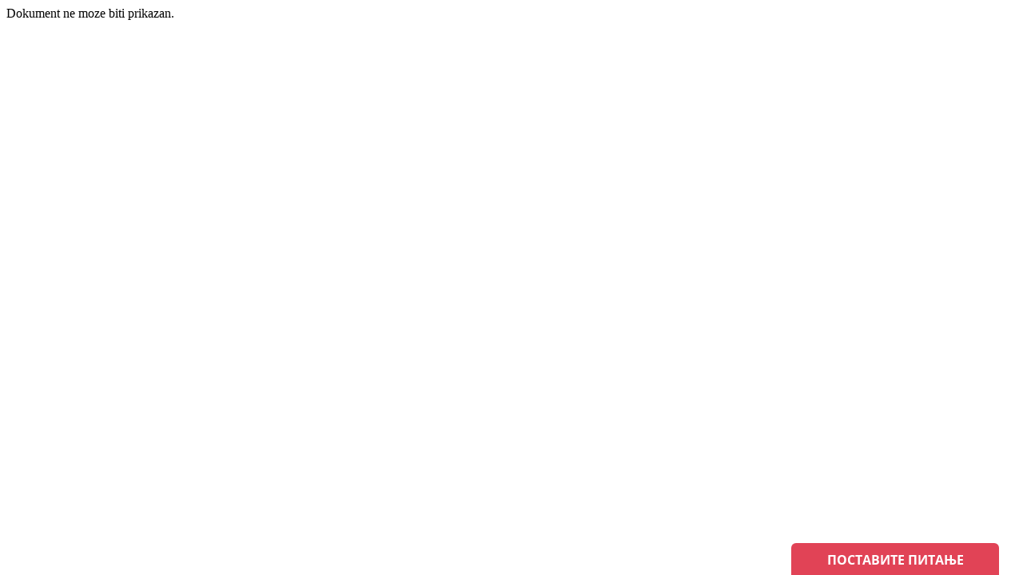

--- FILE ---
content_type: text/html
request_url: https://reg.pravno-informacioni-sistem.rs/api/viewdoc?uuid=063d1c93-5bf4-49b9-9847-f4ba69954142
body_size: 1101
content:
Dokument ne moze biti prikazan.

--- FILE ---
content_type: text/javascript; charset=UTF-8
request_url: https://chat.pravno-informacioni-sistem.rs/server.php?rqst=track&tv=2.3.1.3&b=YmEwZDA3NzkxYw__&pc=MQ__&i=OWU3NzYzZDQ3Nw__&ptl=sr&cd=MjQ_&rh=NzIw&rw=MTI4MA__&tzo=MA__&dc=&ue=YUhSMGNITTZMeTl3Y21GMmJtOHRhVzVtYjNKdFlXTnBiMjVwTFhOcGMzUmxiUzV5Y3k5VGJFZHNZWE51YVd0UWIzSjBZV3d2ZG1sbGQyUnZZejkxZFdsa1BUQTJNMlF4WXprekxUVmlaalF0TkRsaU9TMDVPRFEzTFdZMFltRTJPVGsxTkRFME1nX18_&hcgs=MQ__&htgs=MQ__&ovlv=djI_&ovlc=MQ__&esc=I2JhMWUzMA__&epc=I2UxNDM1Ng__&ovlts=MA__&ovlmr=MzA_&ovlmb=MA__&full=1&sc=1&ri=MQ_
body_size: 34708
content:
LiveZilla.Engine.SetID("OWU3NzYzZDQ3Nw==","YmEwZDA3NzkxYw==","ZGNjYTQ4MTAxNTA1ZGQ4NmI3MDM2ODlhNjA0ZmUzYzQ=");var lz_default_info_text = 'Унеси поруку';
                                            var lz_text_not_available = 'Кориснички сервис је offline';
                                            var lz_text_connecting_info = 'Молимо Вас сачекајте оператера';
                                            var lz_text_save = 'Сачувај';
                                            var lz_text_back = 'Назад';
                                            var lz_text_send_message = 'Пошаљи поруку';
                                            var lz_text_start_chat = 'Почни чет';
                                            var lz_text_ticket_header = 'Молимо оставите поруку';
                                            var lz_text_please_select = 'Одаберите';
                                            var lz_text_chat_information = 'Молимо вас да нам пружите одређене податке пре чета са оператером.';
                                            var lz_text_chat_information_offline = 'Тренутно нисмо доступни. Молимо покушајте касније.';
                                            var lz_text_leave_message = 'Оставите поруку';
                                            var lz_text_change_details = 'Промени моје податке';
                                            var lz_text_arrives = '<!--intern_name--> је приступио чету.';
                                            var lz_text_left = '';
                                            var lz_text_speaking_to = '';
                                            var lz_ec_header = 'Питања?';
                                            var lz_ec_o_header = 'Питања?';
                                            var lz_ec_sub_header = 'Четујте уживо са нама';
                                            var lz_ec_o_sub_header = 'Молимо вас да оставите поруку.';
                                            var lz_guest_name = 'Корисник';
                                            var lz_req_callback = 'Request Callback';
                                            var lz_call_me = 'Call me back';
                                            var lz_header_on = '0J/QntCh0KLQkNCS0JjQotCVINCf0JjQotCQ0IrQlQ==';
                                            var lz_header_off = '0J/QntCh0KLQkNCS0JjQotCVINCf0JjQotCQ0IrQlQ==';
                                            var lz_text_phone = 'Телефон';
                                            var lz_text_callback_information = 'Welcome to our Callback Service! Simply enter your contact details and we will call you back as soon as possible.';
                                            var lz_text_ticket_information = 'Оставите поруку и одговорићемо у што краћем року. Наведите што више детаља и контакт податке.';
                                            var lz_text_wm = {chat:'Четујте са нама',ticket:'Оставите поруку',phone_in:'Позовите нас',phone_out:'Request a Callback',knowledgebase:'База шаблона',facebook:'Follow us on Facebook',youtube:'Watch us on YouTube',twitter:'Follow us on Twitter',google:'Follow us on Google Plus'};
                                            var lz_text_wm_s = {chat:'Поставите питање',ticket:'Порука',phone_in:'Позовите нас',phone_out:'Callback',knowledgebase:'Најчешће постављена питања',facebook:'Facebook',youtube:'YouTube',twitter:'Twitter',google:'Google Plus',whatsapp:'Whatsapp',linkedin:'LinkedIn',instagram:'Instagram',telegram:'Telegram'};LiveZilla.Engine.AddChatWidget('[base64]/QsNC90LjRmNCwIj4NCjx0YWJsZSBpZD0ibHpfZm9ybV8xMTMiIGNsYXNzPSJsel9pbnB1dCI+DQoJPHRyPg0KCQk8dGQ+PGlucHV0IG5hbWU9ImZvcm1fMTEzIiB0eXBlPSJ0ZXh0IiBwbGFjZWhvbGRlcj0i0JrQvtC80L/[base64]/[base64]/[base64]/[base64]/RgNC10LLQuNGI0LUg0L/QvtGA0YPQutCwLiDQodCw0YfQtdC60LDRmNGC0LUg0LzQsNC70L4g0Lgg0L/QvtC60YPRiNCw0ZjRgtC1INC/[base64]/[base64]/[base64]/RgNC+0LzQtdC90Lgg0LzQvtGY0LUg0L/QvtC00LDRgtC60LU8L2Rpdj4NCiAgICAgICAgICAgICAgICAgICAgPGRpdiBpZD0ibHpfY2ZfcHIiIG9uY2xpY2s9Imx6X2NoYXRfc3dpdGNoX29wdGlvbnNfdGFibGUoKTtsel9jaGF0X3ByaW50KCk7Ij7QqNGC0LDQvNC/[base64]/[base64]','Y2hhdC5wcmF2bm8taW5mb3JtYWNpb25pLXNpc3RlbS5ycw==',380,622,0,0,30,0,'22',6);lz_tracking_add_welcome_manager('[base64]',0,0,30,0,false);OverlayChatWidgetV2.SetGroups("c3VwcG9ydA==,MA==,c3VwcG9ydA==,c3VwcG9ydEBteXdlYnNpdGUuZG9tYWlu,bmV3IEFycmF5KCk7,bmV3IEFycmF5KCk7,bmV3IEFycmF5KCk7,bmV3IEFycmF5KCcxMTEnLCcxMTInLCcxMTQnKTs=,,,,,,,,WycwJywnMScsJzAnLCcwJywnMCcsJzAnLCcwJ10=",'c3VwcG9ydA__');if(LiveZillaData.InputFieldIndices==null)LiveZillaData.InputFieldIndices = ['111','112','113','114','0','116','1','2','3','4','5','6','7','8','9','115'];if(LiveZillaData.InputFieldValues==null)LiveZillaData.InputFieldValues = [new lz_chat_input(111,true,'PHN0cm9uZz7QmNC80LU6PC9zdHJvbmc+','','TmFtZQ==','Text','',false,'',15,true,false),new lz_chat_input(112,true,'PHN0cm9uZz5FbWFpbDo8L3N0cm9uZz4=','','RW1haWw=','Text','',false,'',15,true,false),new lz_chat_input(113,false,'PHN0cm9uZz7QmtC+0LzQv9Cw0L3QuNGY0LA6PC9zdHJvbmc+','','Q29tcGFueQ==','Text','',false,'',15,true,false),new lz_chat_input(114,true,'PHN0cm9uZz7Qn9C40YLQsNGa0LU6PC9zdHJvbmc+','','UXVlc3Rpb24=','TextArea','',false,'',15,true,false),new lz_chat_input(0,false,'','','','Text','',false,'',15,true,false),new lz_chat_input(116,false,'PHN0cm9uZz7QotC10LvQtdGE0L7QvTo8L3N0cm9uZz4=','','UGhvbmU=','Text','',false,'',15,true,false),new lz_chat_input(1,false,'','','','Text','',false,'',15,true,false),new lz_chat_input(2,false,'','','','Text','',false,'',15,true,false),new lz_chat_input(3,false,'','','','Text','',false,'',15,true,false),new lz_chat_input(4,false,'','','','Text','',false,'',15,true,false),new lz_chat_input(5,false,'','','','Text','',false,'',15,true,false),new lz_chat_input(6,false,'','','','Text','',false,'',15,true,false),new lz_chat_input(7,false,'','','','Text','',false,'',15,true,false),new lz_chat_input(8,false,'','','','Text','',false,'',15,true,false),new lz_chat_input(9,false,'','','','Text','',false,'',15,true,false),new lz_chat_input(115,true,'','','','Text','',false,'',15,false,false)];LiveZillaData.InputFieldFiles = [[],[],[],[],[],[],[],[],[],[],[],[],[],[],[],[]];OverlayChatWidgetV2.SetHost(null,false,null,null,null,null,null,null,null);lz_chat_set_members('',false,[]);lz_chat_set_typing(null,false);OverlayChatWidgetV2.SetConnectionState(false,'9e7763d477~9e7763d477_OVL',null,0);lz_chat_set_translation(null,null,null);lz_chat_load_input_values(false);OverlayChatWidgetV2.UpdateFormUI();OverlayChatWidgetV2.SetChat();OverlayChatWidgetV2.SetStatus(false,false,false,false,'',0,false);LiveZilla.Engine.Callback(30);